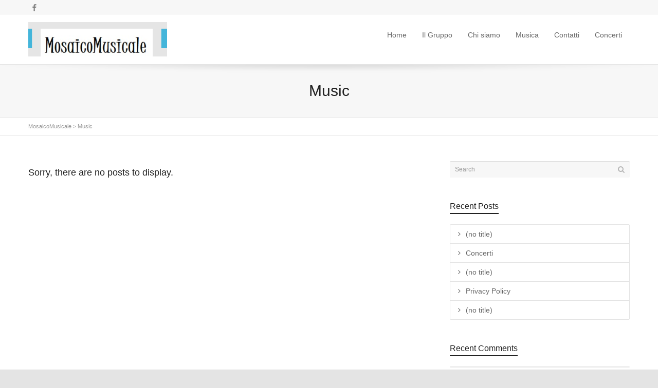

--- FILE ---
content_type: text/html; charset=UTF-8
request_url: https://mosaicomusicale.it/category/music/
body_size: 11801
content:
<!DOCTYPE html>

<!--// OPEN HTML //-->
<html lang="en-US">

	<!--// OPEN HEAD //-->
	<head>
				
		
		<!--// SITE META //-->
		<meta charset="UTF-8" />	
		<meta name="viewport" content="width=device-width, user-scalable=no, initial-scale=1, maximum-scale=1">		
		
		<!--// PINGBACK & FAVICON //-->
		<link rel="pingback" href="https://mosaicomusicale.it/xmlrpc.php" />
		<link rel="shortcut icon" href="" />				
						
				
			<!--// LEGACY HTML5 SUPPORT //-->
			<!--[if lt IE 9]>
		<script src="http://html5shim.googlecode.com/svn/trunk/html5.js"></script>
		<script src="https://mosaicomusicale.it/wp-content/themes/flexform/js/excanvas.compiled.js"></script>
		<![endif]-->
		
		<!--// WORDPRESS HEAD HOOK //-->
		<title>Music &#8211; MosaicoMusicale</title>
    <script>
        writeCookie();
        function writeCookie()
        {
            the_cookie = document.cookie;
            if( the_cookie ){
                if( window.devicePixelRatio >= 2 ){
                    the_cookie = "pixel_ratio="+window.devicePixelRatio+";"+the_cookie;
                    document.cookie = the_cookie;
                    //location = '';
                }
            }
        }
    </script>
<meta name='robots' content='max-image-preview:large' />
	<style>img:is([sizes="auto" i], [sizes^="auto," i]) { contain-intrinsic-size: 3000px 1500px }</style>
	<link rel='dns-prefetch' href='//netdna.bootstrapcdn.com' />
<link rel="alternate" type="application/rss+xml" title="MosaicoMusicale &raquo; Feed" href="https://mosaicomusicale.it/feed/" />
<link rel="alternate" type="application/rss+xml" title="MosaicoMusicale &raquo; Comments Feed" href="https://mosaicomusicale.it/comments/feed/" />
<link rel="alternate" type="application/rss+xml" title="MosaicoMusicale &raquo; Music Category Feed" href="https://mosaicomusicale.it/category/music/feed/" />
<script type="text/javascript">
/* <![CDATA[ */
window._wpemojiSettings = {"baseUrl":"https:\/\/s.w.org\/images\/core\/emoji\/16.0.1\/72x72\/","ext":".png","svgUrl":"https:\/\/s.w.org\/images\/core\/emoji\/16.0.1\/svg\/","svgExt":".svg","source":{"concatemoji":"https:\/\/mosaicomusicale.it\/wp-includes\/js\/wp-emoji-release.min.js?ver=6.8.3"}};
/*! This file is auto-generated */
!function(s,n){var o,i,e;function c(e){try{var t={supportTests:e,timestamp:(new Date).valueOf()};sessionStorage.setItem(o,JSON.stringify(t))}catch(e){}}function p(e,t,n){e.clearRect(0,0,e.canvas.width,e.canvas.height),e.fillText(t,0,0);var t=new Uint32Array(e.getImageData(0,0,e.canvas.width,e.canvas.height).data),a=(e.clearRect(0,0,e.canvas.width,e.canvas.height),e.fillText(n,0,0),new Uint32Array(e.getImageData(0,0,e.canvas.width,e.canvas.height).data));return t.every(function(e,t){return e===a[t]})}function u(e,t){e.clearRect(0,0,e.canvas.width,e.canvas.height),e.fillText(t,0,0);for(var n=e.getImageData(16,16,1,1),a=0;a<n.data.length;a++)if(0!==n.data[a])return!1;return!0}function f(e,t,n,a){switch(t){case"flag":return n(e,"\ud83c\udff3\ufe0f\u200d\u26a7\ufe0f","\ud83c\udff3\ufe0f\u200b\u26a7\ufe0f")?!1:!n(e,"\ud83c\udde8\ud83c\uddf6","\ud83c\udde8\u200b\ud83c\uddf6")&&!n(e,"\ud83c\udff4\udb40\udc67\udb40\udc62\udb40\udc65\udb40\udc6e\udb40\udc67\udb40\udc7f","\ud83c\udff4\u200b\udb40\udc67\u200b\udb40\udc62\u200b\udb40\udc65\u200b\udb40\udc6e\u200b\udb40\udc67\u200b\udb40\udc7f");case"emoji":return!a(e,"\ud83e\udedf")}return!1}function g(e,t,n,a){var r="undefined"!=typeof WorkerGlobalScope&&self instanceof WorkerGlobalScope?new OffscreenCanvas(300,150):s.createElement("canvas"),o=r.getContext("2d",{willReadFrequently:!0}),i=(o.textBaseline="top",o.font="600 32px Arial",{});return e.forEach(function(e){i[e]=t(o,e,n,a)}),i}function t(e){var t=s.createElement("script");t.src=e,t.defer=!0,s.head.appendChild(t)}"undefined"!=typeof Promise&&(o="wpEmojiSettingsSupports",i=["flag","emoji"],n.supports={everything:!0,everythingExceptFlag:!0},e=new Promise(function(e){s.addEventListener("DOMContentLoaded",e,{once:!0})}),new Promise(function(t){var n=function(){try{var e=JSON.parse(sessionStorage.getItem(o));if("object"==typeof e&&"number"==typeof e.timestamp&&(new Date).valueOf()<e.timestamp+604800&&"object"==typeof e.supportTests)return e.supportTests}catch(e){}return null}();if(!n){if("undefined"!=typeof Worker&&"undefined"!=typeof OffscreenCanvas&&"undefined"!=typeof URL&&URL.createObjectURL&&"undefined"!=typeof Blob)try{var e="postMessage("+g.toString()+"("+[JSON.stringify(i),f.toString(),p.toString(),u.toString()].join(",")+"));",a=new Blob([e],{type:"text/javascript"}),r=new Worker(URL.createObjectURL(a),{name:"wpTestEmojiSupports"});return void(r.onmessage=function(e){c(n=e.data),r.terminate(),t(n)})}catch(e){}c(n=g(i,f,p,u))}t(n)}).then(function(e){for(var t in e)n.supports[t]=e[t],n.supports.everything=n.supports.everything&&n.supports[t],"flag"!==t&&(n.supports.everythingExceptFlag=n.supports.everythingExceptFlag&&n.supports[t]);n.supports.everythingExceptFlag=n.supports.everythingExceptFlag&&!n.supports.flag,n.DOMReady=!1,n.readyCallback=function(){n.DOMReady=!0}}).then(function(){return e}).then(function(){var e;n.supports.everything||(n.readyCallback(),(e=n.source||{}).concatemoji?t(e.concatemoji):e.wpemoji&&e.twemoji&&(t(e.twemoji),t(e.wpemoji)))}))}((window,document),window._wpemojiSettings);
/* ]]> */
</script>
<link rel='stylesheet' id='js_composer_front-css' href='https://mosaicomusicale.it/wp-content/themes/flexform/includes/page-builder/assets/js_composer_front.css?ver=1.0' type='text/css' media='screen' />
<style id='wp-emoji-styles-inline-css' type='text/css'>

	img.wp-smiley, img.emoji {
		display: inline !important;
		border: none !important;
		box-shadow: none !important;
		height: 1em !important;
		width: 1em !important;
		margin: 0 0.07em !important;
		vertical-align: -0.1em !important;
		background: none !important;
		padding: 0 !important;
	}
</style>
<link rel='stylesheet' id='wp-block-library-css' href='https://mosaicomusicale.it/wp-includes/css/dist/block-library/style.min.css?ver=6.8.3' type='text/css' media='all' />
<style id='classic-theme-styles-inline-css' type='text/css'>
/*! This file is auto-generated */
.wp-block-button__link{color:#fff;background-color:#32373c;border-radius:9999px;box-shadow:none;text-decoration:none;padding:calc(.667em + 2px) calc(1.333em + 2px);font-size:1.125em}.wp-block-file__button{background:#32373c;color:#fff;text-decoration:none}
</style>
<style id='global-styles-inline-css' type='text/css'>
:root{--wp--preset--aspect-ratio--square: 1;--wp--preset--aspect-ratio--4-3: 4/3;--wp--preset--aspect-ratio--3-4: 3/4;--wp--preset--aspect-ratio--3-2: 3/2;--wp--preset--aspect-ratio--2-3: 2/3;--wp--preset--aspect-ratio--16-9: 16/9;--wp--preset--aspect-ratio--9-16: 9/16;--wp--preset--color--black: #000000;--wp--preset--color--cyan-bluish-gray: #abb8c3;--wp--preset--color--white: #ffffff;--wp--preset--color--pale-pink: #f78da7;--wp--preset--color--vivid-red: #cf2e2e;--wp--preset--color--luminous-vivid-orange: #ff6900;--wp--preset--color--luminous-vivid-amber: #fcb900;--wp--preset--color--light-green-cyan: #7bdcb5;--wp--preset--color--vivid-green-cyan: #00d084;--wp--preset--color--pale-cyan-blue: #8ed1fc;--wp--preset--color--vivid-cyan-blue: #0693e3;--wp--preset--color--vivid-purple: #9b51e0;--wp--preset--gradient--vivid-cyan-blue-to-vivid-purple: linear-gradient(135deg,rgba(6,147,227,1) 0%,rgb(155,81,224) 100%);--wp--preset--gradient--light-green-cyan-to-vivid-green-cyan: linear-gradient(135deg,rgb(122,220,180) 0%,rgb(0,208,130) 100%);--wp--preset--gradient--luminous-vivid-amber-to-luminous-vivid-orange: linear-gradient(135deg,rgba(252,185,0,1) 0%,rgba(255,105,0,1) 100%);--wp--preset--gradient--luminous-vivid-orange-to-vivid-red: linear-gradient(135deg,rgba(255,105,0,1) 0%,rgb(207,46,46) 100%);--wp--preset--gradient--very-light-gray-to-cyan-bluish-gray: linear-gradient(135deg,rgb(238,238,238) 0%,rgb(169,184,195) 100%);--wp--preset--gradient--cool-to-warm-spectrum: linear-gradient(135deg,rgb(74,234,220) 0%,rgb(151,120,209) 20%,rgb(207,42,186) 40%,rgb(238,44,130) 60%,rgb(251,105,98) 80%,rgb(254,248,76) 100%);--wp--preset--gradient--blush-light-purple: linear-gradient(135deg,rgb(255,206,236) 0%,rgb(152,150,240) 100%);--wp--preset--gradient--blush-bordeaux: linear-gradient(135deg,rgb(254,205,165) 0%,rgb(254,45,45) 50%,rgb(107,0,62) 100%);--wp--preset--gradient--luminous-dusk: linear-gradient(135deg,rgb(255,203,112) 0%,rgb(199,81,192) 50%,rgb(65,88,208) 100%);--wp--preset--gradient--pale-ocean: linear-gradient(135deg,rgb(255,245,203) 0%,rgb(182,227,212) 50%,rgb(51,167,181) 100%);--wp--preset--gradient--electric-grass: linear-gradient(135deg,rgb(202,248,128) 0%,rgb(113,206,126) 100%);--wp--preset--gradient--midnight: linear-gradient(135deg,rgb(2,3,129) 0%,rgb(40,116,252) 100%);--wp--preset--font-size--small: 13px;--wp--preset--font-size--medium: 20px;--wp--preset--font-size--large: 36px;--wp--preset--font-size--x-large: 42px;--wp--preset--spacing--20: 0.44rem;--wp--preset--spacing--30: 0.67rem;--wp--preset--spacing--40: 1rem;--wp--preset--spacing--50: 1.5rem;--wp--preset--spacing--60: 2.25rem;--wp--preset--spacing--70: 3.38rem;--wp--preset--spacing--80: 5.06rem;--wp--preset--shadow--natural: 6px 6px 9px rgba(0, 0, 0, 0.2);--wp--preset--shadow--deep: 12px 12px 50px rgba(0, 0, 0, 0.4);--wp--preset--shadow--sharp: 6px 6px 0px rgba(0, 0, 0, 0.2);--wp--preset--shadow--outlined: 6px 6px 0px -3px rgba(255, 255, 255, 1), 6px 6px rgba(0, 0, 0, 1);--wp--preset--shadow--crisp: 6px 6px 0px rgba(0, 0, 0, 1);}:where(.is-layout-flex){gap: 0.5em;}:where(.is-layout-grid){gap: 0.5em;}body .is-layout-flex{display: flex;}.is-layout-flex{flex-wrap: wrap;align-items: center;}.is-layout-flex > :is(*, div){margin: 0;}body .is-layout-grid{display: grid;}.is-layout-grid > :is(*, div){margin: 0;}:where(.wp-block-columns.is-layout-flex){gap: 2em;}:where(.wp-block-columns.is-layout-grid){gap: 2em;}:where(.wp-block-post-template.is-layout-flex){gap: 1.25em;}:where(.wp-block-post-template.is-layout-grid){gap: 1.25em;}.has-black-color{color: var(--wp--preset--color--black) !important;}.has-cyan-bluish-gray-color{color: var(--wp--preset--color--cyan-bluish-gray) !important;}.has-white-color{color: var(--wp--preset--color--white) !important;}.has-pale-pink-color{color: var(--wp--preset--color--pale-pink) !important;}.has-vivid-red-color{color: var(--wp--preset--color--vivid-red) !important;}.has-luminous-vivid-orange-color{color: var(--wp--preset--color--luminous-vivid-orange) !important;}.has-luminous-vivid-amber-color{color: var(--wp--preset--color--luminous-vivid-amber) !important;}.has-light-green-cyan-color{color: var(--wp--preset--color--light-green-cyan) !important;}.has-vivid-green-cyan-color{color: var(--wp--preset--color--vivid-green-cyan) !important;}.has-pale-cyan-blue-color{color: var(--wp--preset--color--pale-cyan-blue) !important;}.has-vivid-cyan-blue-color{color: var(--wp--preset--color--vivid-cyan-blue) !important;}.has-vivid-purple-color{color: var(--wp--preset--color--vivid-purple) !important;}.has-black-background-color{background-color: var(--wp--preset--color--black) !important;}.has-cyan-bluish-gray-background-color{background-color: var(--wp--preset--color--cyan-bluish-gray) !important;}.has-white-background-color{background-color: var(--wp--preset--color--white) !important;}.has-pale-pink-background-color{background-color: var(--wp--preset--color--pale-pink) !important;}.has-vivid-red-background-color{background-color: var(--wp--preset--color--vivid-red) !important;}.has-luminous-vivid-orange-background-color{background-color: var(--wp--preset--color--luminous-vivid-orange) !important;}.has-luminous-vivid-amber-background-color{background-color: var(--wp--preset--color--luminous-vivid-amber) !important;}.has-light-green-cyan-background-color{background-color: var(--wp--preset--color--light-green-cyan) !important;}.has-vivid-green-cyan-background-color{background-color: var(--wp--preset--color--vivid-green-cyan) !important;}.has-pale-cyan-blue-background-color{background-color: var(--wp--preset--color--pale-cyan-blue) !important;}.has-vivid-cyan-blue-background-color{background-color: var(--wp--preset--color--vivid-cyan-blue) !important;}.has-vivid-purple-background-color{background-color: var(--wp--preset--color--vivid-purple) !important;}.has-black-border-color{border-color: var(--wp--preset--color--black) !important;}.has-cyan-bluish-gray-border-color{border-color: var(--wp--preset--color--cyan-bluish-gray) !important;}.has-white-border-color{border-color: var(--wp--preset--color--white) !important;}.has-pale-pink-border-color{border-color: var(--wp--preset--color--pale-pink) !important;}.has-vivid-red-border-color{border-color: var(--wp--preset--color--vivid-red) !important;}.has-luminous-vivid-orange-border-color{border-color: var(--wp--preset--color--luminous-vivid-orange) !important;}.has-luminous-vivid-amber-border-color{border-color: var(--wp--preset--color--luminous-vivid-amber) !important;}.has-light-green-cyan-border-color{border-color: var(--wp--preset--color--light-green-cyan) !important;}.has-vivid-green-cyan-border-color{border-color: var(--wp--preset--color--vivid-green-cyan) !important;}.has-pale-cyan-blue-border-color{border-color: var(--wp--preset--color--pale-cyan-blue) !important;}.has-vivid-cyan-blue-border-color{border-color: var(--wp--preset--color--vivid-cyan-blue) !important;}.has-vivid-purple-border-color{border-color: var(--wp--preset--color--vivid-purple) !important;}.has-vivid-cyan-blue-to-vivid-purple-gradient-background{background: var(--wp--preset--gradient--vivid-cyan-blue-to-vivid-purple) !important;}.has-light-green-cyan-to-vivid-green-cyan-gradient-background{background: var(--wp--preset--gradient--light-green-cyan-to-vivid-green-cyan) !important;}.has-luminous-vivid-amber-to-luminous-vivid-orange-gradient-background{background: var(--wp--preset--gradient--luminous-vivid-amber-to-luminous-vivid-orange) !important;}.has-luminous-vivid-orange-to-vivid-red-gradient-background{background: var(--wp--preset--gradient--luminous-vivid-orange-to-vivid-red) !important;}.has-very-light-gray-to-cyan-bluish-gray-gradient-background{background: var(--wp--preset--gradient--very-light-gray-to-cyan-bluish-gray) !important;}.has-cool-to-warm-spectrum-gradient-background{background: var(--wp--preset--gradient--cool-to-warm-spectrum) !important;}.has-blush-light-purple-gradient-background{background: var(--wp--preset--gradient--blush-light-purple) !important;}.has-blush-bordeaux-gradient-background{background: var(--wp--preset--gradient--blush-bordeaux) !important;}.has-luminous-dusk-gradient-background{background: var(--wp--preset--gradient--luminous-dusk) !important;}.has-pale-ocean-gradient-background{background: var(--wp--preset--gradient--pale-ocean) !important;}.has-electric-grass-gradient-background{background: var(--wp--preset--gradient--electric-grass) !important;}.has-midnight-gradient-background{background: var(--wp--preset--gradient--midnight) !important;}.has-small-font-size{font-size: var(--wp--preset--font-size--small) !important;}.has-medium-font-size{font-size: var(--wp--preset--font-size--medium) !important;}.has-large-font-size{font-size: var(--wp--preset--font-size--large) !important;}.has-x-large-font-size{font-size: var(--wp--preset--font-size--x-large) !important;}
:where(.wp-block-post-template.is-layout-flex){gap: 1.25em;}:where(.wp-block-post-template.is-layout-grid){gap: 1.25em;}
:where(.wp-block-columns.is-layout-flex){gap: 2em;}:where(.wp-block-columns.is-layout-grid){gap: 2em;}
:root :where(.wp-block-pullquote){font-size: 1.5em;line-height: 1.6;}
</style>
<link rel='stylesheet' id='contact-form-7-css' href='https://mosaicomusicale.it/wp-content/plugins/contact-form-7/includes/css/styles.css?ver=6.1.1' type='text/css' media='all' />
<link rel='stylesheet' id='bootstrap-css' href='https://mosaicomusicale.it/wp-content/themes/flexform/css/bootstrap.min.css' type='text/css' media='screen' />
<link rel='stylesheet' id='bootstrap-responsive-css' href='https://mosaicomusicale.it/wp-content/themes/flexform/css/bootstrap-responsive.min.css' type='text/css' media='screen' />
<link rel='stylesheet' id='fontawesome-css-css' href='//netdna.bootstrapcdn.com/font-awesome/3.2.0/css/font-awesome.min.css' type='text/css' media='screen' />
<link rel='stylesheet' id='main-css-css' href='https://mosaicomusicale.it/wp-content/themes/flexform/style.css' type='text/css' media='screen' />
<link rel='stylesheet' id='responsive-css-css' href='https://mosaicomusicale.it/wp-content/themes/flexform/css/responsive.css' type='text/css' media='screen' />
<script type="text/javascript" src="https://mosaicomusicale.it/wp-includes/js/jquery/jquery.min.js?ver=3.7.1" id="jquery-core-js"></script>
<script type="text/javascript" src="https://mosaicomusicale.it/wp-includes/js/jquery/jquery-migrate.min.js?ver=3.4.1" id="jquery-migrate-js"></script>
<script type="text/javascript" src="https://mosaicomusicale.it/wp-content/plugins/revslider/public/assets/js/rbtools.min.js?ver=6.6.8" async id="tp-tools-js"></script>
<script type="text/javascript" src="https://mosaicomusicale.it/wp-content/plugins/revslider/public/assets/js/rs6.min.js?ver=6.6.8" async id="revmin-js"></script>
<link rel="https://api.w.org/" href="https://mosaicomusicale.it/wp-json/" /><link rel="alternate" title="JSON" type="application/json" href="https://mosaicomusicale.it/wp-json/wp/v2/categories/4" /><meta name="generator" content="WordPress 6.8.3" />
<style type="text/css">
/*========== Web Font Styles ==========*/
body, h6, #sidebar .widget-heading h3, #header-search input, .header-items h3.phone-number, .related-wrap h4, #comments-list > h3, .item-heading h1, .sf-button, button, input[type="submit"], input[type="reset"], input[type="button"], .wpb_accordion_section h3, #header-login input, #mobile-navigation > div, .search-form input {font-family: "Helvetica", Arial, Helvetica, Tahoma, sans-serif;}
h1, h2, h3, h4, h5, .custom-caption p, span.dropcap1, span.dropcap2, span.dropcap3, span.dropcap4, .wpb_call_text, .impact-text, .testimonial-text, .header-advert {font-family: "Helvetica", Arial, Helvetica, Tahoma, sans-serif;}
nav .menu li {font-family: "Helvetica", Arial, Helvetica, Tahoma, sans-serif;}
body, p, .masonry-items .blog-item .quote-excerpt, #commentform label, .contact-form label {font-size: 14px;line-height: 22px;}
h1, .wpb_impact_text .wpb_call_text, .impact-text {font-size: 30px;line-height: 42px;}
h2 {font-size: 24px;line-height: 32px;}
h3 {font-size: 18px;line-height: 24px;}
h4, .body-content.quote, #respond-wrap h3 {font-size: 16px;line-height: 20px;}
h5 {font-size: 14px;line-height: 18px;}
h6 {font-size: 12px;line-height: 16px;}
nav .menu li {font-size: 14px;}

/*========== Accent Styles ==========*/
::selection, ::-moz-selection {background-color: #fb3c2d; color: #fff;}
.recent-post figure, span.highlighted, span.dropcap4, .loved-item:hover .loved-count, .flickr-widget li, .portfolio-grid li, .wpcf7 input.wpcf7-submit[type="submit"] {background-color: #fb3c2d!important;}
.sf-button.accent {background-color: #fb3c2d!important;}
a:hover, #sidebar a:hover, .pagination-wrap a:hover, .carousel-nav a:hover, .portfolio-pagination div:hover > i, #footer a:hover, #copyright a, .beam-me-up a:hover span, .portfolio-item .portfolio-item-permalink, .read-more-link, .blog-item .read-more, .blog-item-details a, .author-link, .comment-meta .edit-link a, .comment-meta .comment-reply a, #reply-title small a, ul.member-contact, ul.member-contact li a, #respond .form-submit input:hover, span.dropcap2, .wpb_divider.go_to_top a, love-it-wrapper:hover .love-it, .love-it-wrapper:hover span, .love-it-wrapper .loved, .comments-likes a:hover i, .comments-likes .love-it-wrapper:hover a i, .comments-likes a:hover span, .love-it-wrapper:hover a i, .item-link:hover, #header-translation p a, #swift-slider .flex-caption-large h1 a:hover, .wooslider .slide-title a:hover, .caption-details-inner .details span > a, .caption-details-inner .chart span, .caption-details-inner .chart i, #swift-slider .flex-caption-large .chart i, #breadcrumbs a:hover, .ui-widget-content a:hover {color: #fb3c2d;}
.carousel-wrap > a:hover {color: #fb3c2d!important;}
.comments-likes a:hover span, .comments-likes a:hover i {color: #fb3c2d!important;}
.read-more i:before, .read-more em:before {color: #fb3c2d;}
.bypostauthor .comment-wrap .comment-avatar,.search-form input:focus,.wpcf7 input[type="text"]:focus,.wpcf7 textarea:focus {border-color: #fb3c2d!important;}
nav .menu ul li:first-child:after,.navigation a:hover > .nav-text {border-bottom-color: #fb3c2d;}
nav .menu ul ul li:first-child:after {border-right-color: #fb3c2d;}
.wpb_impact_text .wpb_button span {color: #fff;}
article.type-post #respond .form-submit input#submit {background-color: #222222;}

/*========== Main Styles ==========*/
body {color: #222222;}
.pagination-wrap a, .search-pagination a {color: #222222;}
body {background: #e4e4e4 url(http://mosaicomusicale.it/wp-content/themes/flexform/images/preset-backgrounds/grid_noise.png) repeat center top fixed;}
body {background-size: auto;}
#main-container, .tm-toggle-button-wrap a {background-color: #FFFFFF;}
a, .ui-widget-content a {color: #666666;}
.pagination-wrap li span.current, .pagination-wrap li a:hover {color: #ffffff;background: #fb3c2d;border-color: #fb3c2d;}
.pagination-wrap li a, .pagination-wrap li span.expand {color: #222222;border-color: #e4e4e4;}
.pagination-wrap li a, .pagination-wrap li span {background-color: #FFFFFF;}
input[type="text"], input[type="password"], input[type="email"], textarea, select, input[type="tel"] {border-color: #e4e4e4;background: #f7f7f7;}
textarea:focus, input:focus {border-color: #999!important;}

/*========== Header Styles ==========*/
#top-bar {background: #f7f7f7;border-bottom-color: #e4e4e4;}
#top-bar-social {color: #999999;}
#top-bar .menu li {border-left-color: #e4e4e4; border-right-color: #e4e4e4;}
#top-bar .menu > li > a, #top-bar .menu > li.parent:after {color: #999999;}
#top-bar .menu > li > a:hover {color: #222222;}
#top-bar .show-menu {background-color: #e4e4e4;color: #222222;}
#header-languages .current-language span {color: #222222;}
#header-section, #mini-header {border-bottom-color: #e4e4e4;}
#header-section, #mini-header {background-color: #ffffff;background: -webkit-gradient(linear, 0% 0%, 0% 100%, from(#ffffff), to(#ffffff));background: -webkit-linear-gradient(top, #ffffff, #ffffff);background: -moz-linear-gradient(top, #ffffff, #ffffff);background: -ms-linear-gradient(top, #ffffff, #ffffff);background: -o-linear-gradient(top, #ffffff, #ffffff);}
#logo img {padding-top: 0px;padding-bottom: 0px;}
#nav-section {margin-top: 0px;}
.page-content {border-bottom-color: #e4e4e4;}

/*========== Navigation Styles ==========*/
#nav-pointer {background-color: #fb3c2d;}
.show-menu {background-color: #222222;color: #ffffff;}
nav .menu > li:before {background: #fb3c2d;}
nav .menu .sub-menu .parent > a:after {border-left-color: #fb3c2d;}
nav .menu ul {background-color: #FFFFFF;border-color: #e4e4e4;}
nav .menu ul li {border-bottom-color: #e4e4e4;border-bottom-style: solid;}
nav .menu > li a, #menubar-controls a {color: #666666;}
nav .menu > li:hover > a {color: #fb3c2d;}
nav .menu ul li a {color: #666666;}
nav .menu ul li:hover > a {color: #fb3c2d;}
nav .menu li.parent > a:after, nav .menu li.parent > a:after:hover {color: #aaa;}
nav .menu li.current-menu-ancestor > a, nav .menu li.current-menu-item > a {color: #222222;}
nav .menu ul li.current-menu-ancestor > a, nav .menu ul li.current-menu-item > a {color: #222222;}
#nav-search, #mini-search {background: #f7f7f7;}
#nav-search a, #mini-search a {color: #999999;}

/*========== Page Heading Styles ==========*/
.page-heading {background-color: #f7f7f7;border-bottom-color: #e4e4e4;}
.page-heading h1, .page-heading h3 {color: #222222;}
#breadcrumbs {color: #999999;}
#breadcrumbs a, #breadcrumb i {color: #999999;}

/*========== Body Styles ==========*/
body, input[type="text"], input[type="password"], input[type="email"], textarea, select {color: #222222;}
h1, h1 a {color: #222222;}
h2, h2 a {color: #222222;}
h3, h3 a {color: #222222;}
h4, h4 a, .carousel-wrap > a {color: #222222;}
h5, h5 a {color: #222222;}
h6, h6 a {color: #222222;}
.wpb_impact_text .wpb_call_text, .impact-text {color: #222222;}
.read-more i, .read-more em {color: transparent;}

/*========== Content Styles ==========*/
.pb-border-bottom, .pb-border-top {border-color: #e4e4e4;}
h3.wpb_heading {border-color: #222222;}
.flexslider ul.slides {background: #222222;}
#swift-slider .flex-caption .flex-caption-headline {background: #FFFFFF;}
#swift-slider .flex-caption .flex-caption-details .caption-details-inner {background: #FFFFFF; border-bottom: #e4e4e4}
#swift-slider .flex-caption-large, #swift-slider .flex-caption-large h1 a {color: #ffffff;}
#swift-slider .flex-caption h4 i {line-height: 20px;}
#swift-slider .flex-caption-large .comment-chart i {color: #ffffff;}
#swift-slider .flex-caption-large .loveit-chart span {color: #fb3c2d;}
#swift-slider .flex-caption-large a {color: #fb3c2d;}
#swift-slider .flex-caption .comment-chart i, #swift-slider .flex-caption .comment-chart span {color: #222222;}
figure .overlay {background-color: #fb3c2d;color: #fff;}
.overlay .thumb-info h4 {color: #fff;}
figure:hover .overlay {box-shadow: inset 0 0 0 500px #fb3c2d;}

/*========== Sidebar Styles ==========*/
.sidebar .widget-heading h4 {color: #222222; border-bottom-color: #222222;}
.widget ul li {border-color: #e4e4e4;}
.widget_search form input {background: #f7f7f7;}
.widget .wp-tag-cloud li a {border-color: #e4e4e4;}
.widget .tagcloud a:hover, .widget ul.wp-tag-cloud li:hover > a {background: #fb3c2d; color: #ffffff;}
.loved-item .loved-count {color: #ffffff;background: #222222;}
.subscribers-list li > a.social-circle {color: #ffffff;background: #222222;}
.subscribers-list li:hover > a.social-circle {color: #fbfbfb;background: #fb3c2d;}
.sidebar .widget_categories ul > li a, .sidebar .widget_archive ul > li a, .sidebar .widget_nav_menu ul > li a, .sidebar .widget_meta ul > li a, .sidebar .widget_recent_entries ul > li, .widget_product_categories ul > li a {color: #666666;}
.sidebar .widget_categories ul > li a:hover, .sidebar .widget_archive ul > li a:hover, .sidebar .widget_nav_menu ul > li a:hover, .widget_nav_menu ul > li.current-menu-item > a, .sidebar .widget_meta ul > li a:hover, .sidebar .widget_recent_entries ul > li a:hover, .widget_product_categories ul > li a:hover {color: #fb3c2d;}
#calendar_wrap caption {border-bottom-color: #222222;}
.sidebar .widget_calendar tbody tr > td a {color: #ffffff;background-color: #222222;}
.sidebar .widget_calendar tbody tr > td a:hover {background-color: #fb3c2d;}
.sidebar .widget_calendar tfoot a {color: #222222;}
.sidebar .widget_calendar tfoot a:hover {color: #fb3c2d;}
.widget_calendar #calendar_wrap, .widget_calendar th, .widget_calendar tbody tr > td, .widget_calendar tbody tr > td.pad {border-color: #e4e4e4;}
.widget_sf_infocus_widget .infocus-item h5 a {color: #222222;}
.widget_sf_infocus_widget .infocus-item h5 a:hover {color: #fb3c2d;}

/*========== Portfolio Styles ==========*/
.filter-wrap .select:after {background: #FFFFFF;}
.filter-wrap ul li a {color: #ffffff;}
.filter-wrap ul li a:hover {color: #fb3c2d;}
.filter-wrap ul li.selected a {color: #ffffff;background: #fb3c2d;}
.filter-slide-wrap {background-color: #222;}
.portfolio-item {border-bottom-color: #e4e4e4;}
.masonry-items .portfolio-item-details {border-color: #e4e4e4;background: #f7f7f7;}
.wpb_portfolio_carousel_widget .portfolio-item {background: #FFFFFF;}
.wpb_portfolio_carousel_widget .portfolio-item h4.portfolio-item-title a > i {line-height: 20px;}
.masonry-items .blog-item .blog-details-wrap:before {background-color: #f7f7f7;}
.masonry-items .portfolio-item figure {border-color: #e4e4e4;}
.portfolio-details-wrap span span {color: #666;}
.share-links > a:hover {color: #fb3c2d;}

/*========== Blog Styles ==========*/
.blog-aux-options li a, .blog-aux-options li form input {background: #f7f7f7;}
.blog-aux-options li.selected a {background: #fb3c2d;color: #ffffff;}
.blog-filter-wrap .aux-list li:hover {border-bottom-color: transparent;}
.blog-filter-wrap .aux-list li:hover a {color: #ffffff;background: #fb3c2d;}
.blog-item {border-color: #e4e4e4;}
.standard-post-details .standard-post-author {border-color: #e4e4e4;}
.masonry-items .blog-item {background: #f7f7f7;}
.mini-items .blog-item-details, .author-info-wrap, .related-wrap, .tags-link-wrap, .comment .comment-wrap, .share-links, .single-portfolio .share-links, .single .pagination-wrap {border-color: #e4e4e4;}
.related-wrap h4, #comments-list h4, #respond-wrap h3 {border-bottom-color: #222222;}
.related-item figure {background-color: #222222;}
.required {color: #ee3c59;}
article.type-post #respond .form-submit input#submit {color: #fff;}
#respond {background: #f7f7f7; border-color: #e4e4e4}
#respond input[type="text"], #respond input[type="email"], #respond textarea {background: #FFFFFF}
.comments-likes a i, .comments-likes a span, .comments-likes .love-it-wrapper a i {color: #222222;}
#respond .form-submit input:hover {color: #fff!important;}
.recent-post {background: #FFFFFF;}
.recent-post .post-item-details {border-top-color: #e4e4e4;color: #e4e4e4;}
.post-item-details span, .post-item-details a, .post-item-details .comments-likes a i, .post-item-details .comments-likes a span {color: #999;}

/*========== Shortcode Styles ==========*/
.sf-button.accent {color: #fff;}
a.sf-button:hover, #footer a.sf-button:hover {background-image: none;color: #fff!important;}
a.sf-button.green:hover, a.sf-button.lightgrey:hover, a.sf-button.limegreen:hover {color: #111!important;}
a.sf-button.white:hover {color: #fb3c2d!important;}
.wpcf7 input.wpcf7-submit[type="submit"] {color: #fff;}
.sf-icon {color: #fb3c2d;}
.sf-icon-cont {background-color: #222222;}
span.dropcap3 {background: #000;color: #fff;}
span.dropcap4 {color: #fff;}
.wpb_divider, .wpb_divider.go_to_top_icon1, .wpb_divider.go_to_top_icon2, .testimonials > li, .jobs > li, .wpb_impact_text, .tm-toggle-button-wrap, .tm-toggle-button-wrap a, .portfolio-details-wrap, .wpb_divider.go_to_top a {border-color: #e4e4e4;}
.wpb_divider.go_to_top_icon1 a, .wpb_divider.go_to_top_icon2 a {background: #FFFFFF;}
.wpb_accordion .wpb_accordion_section, .wpb_tabs .ui-tabs .ui-tabs-panel, .wpb_content_element .ui-tabs .ui-tabs-nav, .ui-tabs .ui-tabs-nav li {border-color: #e4e4e4;}
.widget_categories ul, .widget_archive ul, .widget_nav_menu ul, .widget_recent_comments ul, .widget_meta ul, .widget_recent_entries ul, .widget_product_categories ul {border-color: #e4e4e4;}
.wpb_accordion_section, .wpb_tabs .ui-tabs .ui-tabs-panel, .wpb_accordion .wpb_accordion_section, .wpb_accordion_section .ui-accordion-content, .wpb_accordion .wpb_accordion_section > h3.ui-state-active a, .ui-tabs .ui-tabs-nav li.ui-tabs-active a {background: #FFFFFF!important;}
.wpb_accordion h3.ui-accordion-header.ui-state-active:hover a, .wpb_content_element .ui-widget-header li.ui-tabs-active:hover a {background: #ffffff;color: #fb3c2d;}
.ui-tabs .ui-tabs-nav li.ui-tabs-active a, .wpb_accordion .wpb_accordion_section > h3.ui-state-active a {color: #fb3c2d;}
.wpb_tour .ui-tabs .ui-tabs-nav li.ui-state-active {border-color: #e4e4e4!important; border-right-color: transparent!important; color: #FFFFFF;}
.wpb_tour.span3 .ui-tabs .ui-tabs-nav li {border-color: #e4e4e4!important;}
.ui-accordion h3.ui-accordion-header .ui-icon {color: #222222;}
.ui-accordion h3.ui-accordion-header.ui-state-active .ui-icon, .ui-accordion h3.ui-accordion-header.ui-state-active:hover .ui-icon {color: #fb3c2d;}
.wpb_accordion h3.ui-accordion-header:hover a, .wpb_content_element .ui-widget-header li:hover a {background: #fb3c2d;color: #ffffff;}
.wpb_accordion h3.ui-accordion-header:hover .ui-icon {color: #ffffff;}
blockquote.pullquote {border-color: #e4e4e4;}
.borderframe img {border-color: #eeeeee;}
.labelled-pricing-table .column-highlight {background-color: #fff;}
.labelled-pricing-table .pricing-table-label-row, .labelled-pricing-table .pricing-table-row {background: #f5f5f5;}
.labelled-pricing-table .alt-row {background: #fbfbfb;}
.labelled-pricing-table .pricing-table-price {background: #cccccc;}
.labelled-pricing-table .pricing-table-package {background: #bbbbbb;}
.labelled-pricing-table .lpt-button-wrap {background: #e4e4e4;}
.labelled-pricing-table .lpt-button-wrap a.accent {background: #222!important;}
.labelled-pricing-table .column-highlight .lpt-button-wrap {background: transparent!important;}
.labelled-pricing-table .column-highlight .lpt-button-wrap a.accent {background: #fb3c2d!important;}
.column-highlight .pricing-table-price {color: #fff;background: #fb3c2d;border-bottom-color: #fb3c2d;}
.column-highlight .pricing-table-package {background: #fd9d96;}
.column-highlight .pricing-table-details {background: #fed8d5;}
.wpb_box_text.coloured .box-content-wrap {background: #fb3c2d;color: #fff;}
.wpb_box_text.whitestroke .box-content-wrap {background-color: #fff;border-color: #e4e4e4;}
.client-item figure {border-color: #e4e4e4;}
.client-item figure:hover {border-color: #333;}
ul.member-contact li a:hover {color: #333;}
.testimonials.carousel-items li {border-color: #e4e4e4;}
.testimonials.carousel-items li:after {border-left-color: #e4e4e4;border-top-color: #e4e4e4;}
.team-member .team-member-bio {border-bottom-color: #e4e4e4;}
.horizontal-break {background-color: #e4e4e4;}
.progress .bar {background-color: #fb3c2d;}
.progress.standard .bar {background: #fb3c2d;}

/*========== Footer Styles ==========*/
#footer {background-color: #222222;background: -webkit-gradient(linear, 0% 0%, 0% 100%, from(#222222), to(#222222));background: -webkit-linear-gradient(top, #222222, #222222);background: -moz-linear-gradient(top, #222222, #222222);background: -ms-linear-gradient(top, #222222, #222222);background: -o-linear-gradient(top, #222222, #222222);border-top-color: #333333;}
#footer, #footer h5, #footer p {color: #999999;}
#footer h5 {border-bottom-color: #999999;}
#footer a:not(.sf-button) {color: #fb3c2d;}
#footer .widget ul li, #footer .widget_categories ul, #footer .widget_archive ul, #footer .widget_nav_menu ul, #footer .widget_recent_comments ul, #footer .widget_meta ul, #footer .widget_recent_entries ul, #footer .widget_product_categories ul {border-color: #333333;}
#copyright {background-color: #000000;border-top-color: #333333;}
#copyright p {color: #666666;}
#copyright a {color: #999999;}
#copyright a:hover {color: #fb3c2d;}
#footer .widget_calendar #calendar_wrap, #footer .widget_calendar th, #footer .widget_calendar tbody tr > td, #footer .widget_calendar tbody tr > td.pad {border-color: #333333;}

/*========== WooCommerce Styles ==========*/
.woocommerce-account p.myaccount_address, .woocommerce-account .page-content h2 {border-bottom-color: #e4e4e4;}
.woocommerce .products ul, .woocommerce ul.products, .woocommerce-page .products ul, .woocommerce-page ul.products {border-top-color: #e4e4e4;}

/*========== Asset Background Styles ==========*/
.alt-bg {border-color: #e4e4e4;}
.alt-bg.alt-one {background-color: #FFFFFF;}
.alt-bg.alt-one, .alt-bg.alt-one h1, .alt-bg.alt-one h2, .alt-bg.alt-one h3, .alt-bg.alt-one h3, .alt-bg.alt-one h4, .alt-bg.alt-one h5, .alt-bg.alt-one h6, .alt-one .carousel-wrap > a {color: #222222;}
.alt-one.full-width-text:after {border-top-color:#FFFFFF;}
.alt-one h3.wpb_heading {border-bottom-color:#222222;}
.alt-bg.alt-two {background-color: #FFFFFF;}
.alt-bg.alt-two, .alt-bg.alt-two h1, .alt-bg.alt-two h2, .alt-bg.alt-two h3, .alt-bg.alt-two h3, .alt-bg.alt-two h4, .alt-bg.alt-two h5, .alt-bg.alt-two h6, .alt-two .carousel-wrap > a {color: #222222;}
.alt-two.full-width-text:after {border-top-color:#FFFFFF;}
.alt-two h3.wpb_heading {border-bottom-color:#222222;}
.alt-bg.alt-three {background-color: #FFFFFF;}
.alt-bg.alt-three, .alt-bg.alt-three h1, .alt-bg.alt-three h2, .alt-bg.alt-three h3, .alt-bg.alt-three h3, .alt-bg.alt-three h4, .alt-bg.alt-three h5, .alt-bg.alt-three h6, .alt-three .carousel-wrap > a {color: #222222;}
.alt-three.full-width-text:after {border-top-color:#FFFFFF;}
.alt-three h3.wpb_heading {border-bottom-color:#222222;}
.alt-bg.alt-four {background-color: #FFFFFF;}
.alt-bg.alt-four, .alt-bg.alt-four h1, .alt-bg.alt-four h2, .alt-bg.alt-four h3, .alt-bg.alt-four h3, .alt-bg.alt-four h4, .alt-bg.alt-four h5, .alt-bg.alt-four h6, .alt-four .carousel-wrap > a {color: #222222;}
.alt-four.full-width-text:after {border-top-color:#FFFFFF;}
.alt-four h3.wpb_heading {border-bottom-color:#222222;}
.alt-bg.alt-five {background-color: #FFFFFF;}
.alt-bg.alt-five, .alt-bg.alt-five h1, .alt-bg.alt-five h2, .alt-bg.alt-five h3, .alt-bg.alt-five h3, .alt-bg.alt-five h4, .alt-bg.alt-five h5, .alt-bg.alt-five h6, .alt-five .carousel-wrap > a {color: #222222;}
.alt-five.full-width-text:after {border-top-color:#FFFFFF;}
.alt-five h3.wpb_heading {border-bottom-color:#222222;}
.alt-bg.alt-six {background-color: #FFFFFF;}
.alt-bg.alt-six, .alt-bg.alt-six h1, .alt-bg.alt-six h2, .alt-bg.alt-six h3, .alt-bg.alt-six h3, .alt-bg.alt-six h4, .alt-bg.alt-six h5, .alt-bg.alt-six h6, .alt-six .carousel-wrap > a {color: #222222;}
.alt-six.full-width-text:after {border-top-color:#FFFFFF;}
.alt-six h3.wpb_heading {border-bottom-color:#222222;}
.alt-bg.alt-seven {background-color: #FFFFFF;}
.alt-bg.alt-seven, .alt-bg.alt-seven h1, .alt-bg.alt-seven h2, .alt-bg.alt-seven h3, .alt-bg.alt-seven h3, .alt-bg.alt-seven h4, .alt-bg.alt-seven h5, .alt-bg.alt-seven h6, .alt-seven .carousel-wrap > a {color: #222222;}
.alt-seven.full-width-text:after {border-top-color:#FFFFFF;}
.alt-seven h3.wpb_heading {border-bottom-color:#222222;}
.alt-bg.alt-eight {background-color: #FFFFFF;}
.alt-bg.alt-eight, .alt-bg.alt-eight h1, .alt-bg.alt-eight h2, .alt-bg.alt-eight h3, .alt-bg.alt-eight h3, .alt-bg.alt-eight h4, .alt-bg.alt-eight h5, .alt-bg.alt-eight h6, .alt-eight .carousel-wrap > a {color: #222222;}
.alt-eight.full-width-text:after {border-top-color:#FFFFFF;}
.alt-eight h3.wpb_heading {border-bottom-color:#222222;}
.alt-bg.alt-nine {background-color: #FFFFFF;}
.alt-bg.alt-nine, .alt-bg.alt-nine h1, .alt-bg.alt-nine h2, .alt-bg.alt-nine h3, .alt-bg.alt-nine h3, .alt-bg.alt-nine h4, .alt-bg.alt-nine h5, .alt-bg.alt-nine h6, .alt-nine .carousel-wrap > a {color: #222222;}
.alt-nine.full-width-text:after {border-top-color:#FFFFFF;}
.alt-nine h3.wpb_heading {border-bottom-color:#222222;}
.alt-bg.alt-ten {background-color: #FFFFFF;}
.alt-bg.alt-ten, .alt-bg.alt-ten h1, .alt-bg.alt-ten h2, .alt-bg.alt-ten h3, .alt-bg.alt-ten h3, .alt-bg.alt-ten h4, .alt-bg.alt-ten h5, .alt-bg.alt-ten h6, .alt-ten .carousel-wrap > a {color: #222222;}
.alt-ten.full-width-text:after {border-top-color:#FFFFFF;}
.alt-ten h3.wpb_heading {border-bottom-color:#222222;}

/*========== Custom Font Styles ==========*/

/*========== Responsive Coloured Styles ==========*/
@media only screen and (max-width: 767px) {#top-bar nav .menu > li {border-top-color: #e4e4e4;}
nav .menu > li {border-top-color: #e4e4e4;}
}
</style>
<style type="text/css">.recentcomments a{display:inline !important;padding:0 !important;margin:0 !important;}</style><meta name="generator" content="Powered by Slider Revolution 6.6.8 - responsive, Mobile-Friendly Slider Plugin for WordPress with comfortable drag and drop interface." />
<link rel="icon" href="https://mosaicomusicale.it/wp-content/uploads/2016/08/cropped-Logo-32x32.png" sizes="32x32" />
<link rel="icon" href="https://mosaicomusicale.it/wp-content/uploads/2016/08/cropped-Logo-192x192.png" sizes="192x192" />
<link rel="apple-touch-icon" href="https://mosaicomusicale.it/wp-content/uploads/2016/08/cropped-Logo-180x180.png" />
<meta name="msapplication-TileImage" content="https://mosaicomusicale.it/wp-content/uploads/2016/08/cropped-Logo-270x270.png" />
<script>function setREVStartSize(e){
			//window.requestAnimationFrame(function() {
				window.RSIW = window.RSIW===undefined ? window.innerWidth : window.RSIW;
				window.RSIH = window.RSIH===undefined ? window.innerHeight : window.RSIH;
				try {
					var pw = document.getElementById(e.c).parentNode.offsetWidth,
						newh;
					pw = pw===0 || isNaN(pw) || (e.l=="fullwidth" || e.layout=="fullwidth") ? window.RSIW : pw;
					e.tabw = e.tabw===undefined ? 0 : parseInt(e.tabw);
					e.thumbw = e.thumbw===undefined ? 0 : parseInt(e.thumbw);
					e.tabh = e.tabh===undefined ? 0 : parseInt(e.tabh);
					e.thumbh = e.thumbh===undefined ? 0 : parseInt(e.thumbh);
					e.tabhide = e.tabhide===undefined ? 0 : parseInt(e.tabhide);
					e.thumbhide = e.thumbhide===undefined ? 0 : parseInt(e.thumbhide);
					e.mh = e.mh===undefined || e.mh=="" || e.mh==="auto" ? 0 : parseInt(e.mh,0);
					if(e.layout==="fullscreen" || e.l==="fullscreen")
						newh = Math.max(e.mh,window.RSIH);
					else{
						e.gw = Array.isArray(e.gw) ? e.gw : [e.gw];
						for (var i in e.rl) if (e.gw[i]===undefined || e.gw[i]===0) e.gw[i] = e.gw[i-1];
						e.gh = e.el===undefined || e.el==="" || (Array.isArray(e.el) && e.el.length==0)? e.gh : e.el;
						e.gh = Array.isArray(e.gh) ? e.gh : [e.gh];
						for (var i in e.rl) if (e.gh[i]===undefined || e.gh[i]===0) e.gh[i] = e.gh[i-1];
											
						var nl = new Array(e.rl.length),
							ix = 0,
							sl;
						e.tabw = e.tabhide>=pw ? 0 : e.tabw;
						e.thumbw = e.thumbhide>=pw ? 0 : e.thumbw;
						e.tabh = e.tabhide>=pw ? 0 : e.tabh;
						e.thumbh = e.thumbhide>=pw ? 0 : e.thumbh;
						for (var i in e.rl) nl[i] = e.rl[i]<window.RSIW ? 0 : e.rl[i];
						sl = nl[0];
						for (var i in nl) if (sl>nl[i] && nl[i]>0) { sl = nl[i]; ix=i;}
						var m = pw>(e.gw[ix]+e.tabw+e.thumbw) ? 1 : (pw-(e.tabw+e.thumbw)) / (e.gw[ix]);
						newh =  (e.gh[ix] * m) + (e.tabh + e.thumbh);
					}
					var el = document.getElementById(e.c);
					if (el!==null && el) el.style.height = newh+"px";
					el = document.getElementById(e.c+"_wrapper");
					if (el!==null && el) {
						el.style.height = newh+"px";
						el.style.display = "block";
					}
				} catch(e){
					console.log("Failure at Presize of Slider:" + e)
				}
			//});
		  };</script>
	
	<!--// CLOSE HEAD //-->
	</head>
	
	<!--// OPEN BODY //-->
	<body class="archive category category-music category-4 wp-theme-flexform page-shadow responsive-fluid ">
		
				
		<!--// NO JS ALERT //-->
		<noscript>
			<div class="no-js-alert">Please enable JavaScript to view this website.</div>
		</noscript>
				
		<!--// OPEN #container //-->
				<div id="container">
					
						
			<!--// OPEN TOP BAR //-->
						<div id="top-bar" class="top-bar-menu-right">
							<div class="container">
					<div class="row">
						<a href="#" class="visible-phone show-menu">Select a page<i class="icon-angle-down"></i></a>
						<nav id="top-bar-menu" class="top-menu span8 clearfix">						
							<div id="aux-nav">
								<ul class="menu">
																																												</ul>
							</div>	
													</nav>
						<div id="top-bar-social" class="span4 clearfix">
							<ul class="social-icons small dark">
<li class="facebook"><a href="https://facebook.com/mosaicomusicale" target="_blank">Facebook</a></li>
</ul>
						</div>
					</div>
				</div>
			<!--// CLOSE TOP BAR //-->
			</div>
						
			<!--// OPEN #header-section //-->
			<div id="header-section" class="logo-left logo-fade clearfix">
			
				<div class="container">
				
					<header class="row">
					
						<div id="logo" class="span3 clearfix">
							<a href="https://mosaicomusicale.it">
								<img class="standard" src="http://mosaicomusicale.it/wp-content/uploads/2016/08/Logo.png" alt="MosaicoMusicale" />
								<img class="retina" src="http://mosaicomusicale.it/wp-content/uploads/2016/08/Logo.png" alt="MosaicoMusicale" />
							</a>
						</div>
						
						<!--// OPEN NAV SECTION //-->
						<div id="nav-section" class="nav-indicator  span9 clearfix">
							<div class="nav-wrap clearfix">
								
								<!--// OPEN MAIN NAV //-->
								<a href="#" class="visible-phone show-menu">Select a page<i class="icon-angle-down"></i></a>
								<nav id="main-navigation">
									
									<div class="menu-mm-menu-container"><ul id="menu-mm-menu" class="menu"><li id="menu-item-9091" class="menu-item menu-item-type-custom menu-item-object-custom menu-item-home menu-item-9091"><a href="http://mosaicomusicale.it">Home</a></li>
<li id="menu-item-9238" class="menu-item menu-item-type-post_type menu-item-object-page menu-item-9238 "><a href="https://mosaicomusicale.it/a-mm/il-gruppo/">Il Gruppo</a></li>
<li id="menu-item-9253" class="menu-item menu-item-type-post_type menu-item-object-page menu-item-9253 "><a href="https://mosaicomusicale.it/a-mm/chi-siamo/">Chi siamo</a></li>
<li id="menu-item-9266" class="menu-item menu-item-type-post_type menu-item-object-page menu-item-9266 "><a href="https://mosaicomusicale.it/a-mm/musica-2/">Musica</a></li>
<li id="menu-item-9092" class="menu-item menu-item-type-post_type menu-item-object-page menu-item-9092 "><a href="https://mosaicomusicale.it/a-mm/contatti/">Contatti</a></li>
<li id="menu-item-9333" class="menu-item menu-item-type-post_type menu-item-object-page menu-item-9333 "><a href="https://mosaicomusicale.it/a-mm/concerti/">Concerti</a></li>
</ul></div>			
								<!--// CLOSE MAIN NAV //-->
								</nav>
								
																			
							</div>
						<!--// CLOSE NAV SECTION //-->
						</div>
	
					</header>
				</div>
			</div>
			
						
			<!--// OPEN #mini-header //-->
			<div id="mini-header" class="logo-left clearfix">
				<div class="container">
					<div class="nav-wrap row clearfix">	
						
						<div id="mini-logo" class="span3 clearfix">
							<a href="https://mosaicomusicale.it">
								<img class="standard" src="http://mosaicomusicale.it/wp-content/uploads/2016/08/Logo.png" alt="MosaicoMusicale" />
								<img class="retina" src="http://mosaicomusicale.it/wp-content/uploads/2016/08/Logo.png" alt="MosaicoMusicale" />
							</a>
						</div>
						
						<div class="mini-nav-wrap span9 clearfix">
						
							<div class="nav-wrap clearfix">
								
								<!--// OPEN #main-navigation //-->
								<nav id="mini-navigation">
			
									<div class="menu-mm-menu-container"><ul id="menu-mm-menu-1" class="menu"><li class="menu-item menu-item-type-custom menu-item-object-custom menu-item-home menu-item-9091"><a href="http://mosaicomusicale.it">Home</a></li>
<li class="menu-item menu-item-type-post_type menu-item-object-page menu-item-9238 "><a href="https://mosaicomusicale.it/a-mm/il-gruppo/">Il Gruppo</a></li>
<li class="menu-item menu-item-type-post_type menu-item-object-page menu-item-9253 "><a href="https://mosaicomusicale.it/a-mm/chi-siamo/">Chi siamo</a></li>
<li class="menu-item menu-item-type-post_type menu-item-object-page menu-item-9266 "><a href="https://mosaicomusicale.it/a-mm/musica-2/">Musica</a></li>
<li class="menu-item menu-item-type-post_type menu-item-object-page menu-item-9092 "><a href="https://mosaicomusicale.it/a-mm/contatti/">Contatti</a></li>
<li class="menu-item menu-item-type-post_type menu-item-object-page menu-item-9333 "><a href="https://mosaicomusicale.it/a-mm/concerti/">Concerti</a></li>
</ul></div>			
								<!--// OPEN #main-navigation //-->
								</nav>
								
							</div>
						
						</div>
						
					</div>
				</div>
			<!--// CLOSE #mini-header //-->
			</div>
			
							
			<!--// OPEN #main-container //-->
			<div id="main-container" class="clearfix">
				
								<div id="header-shadow"></div>
								
								
				<!--// OPEN .container //-->
				<div class="container">
				
					<!--// OPEN #page-wrap //-->
					<div id="page-wrap">
						

<div class="row">
	<div class="page-heading span12 clearfix alt-bg none">
		<h1>Music</h1>
	</div>
</div>

<div class="breadcrumbs-wrap row"><div id="breadcrumbs" class="span12 alt-bg"><span property="itemListElement" typeof="ListItem"><a property="item" typeof="WebPage" title="Go to MosaicoMusicale." href="https://mosaicomusicale.it" class="home" ><span property="name">MosaicoMusicale</span></a><meta property="position" content="1"></span> &gt; <span property="itemListElement" typeof="ListItem"><span property="name" class="archive taxonomy category current-item">Music</span><meta property="url" content="https://mosaicomusicale.it/category/music/"><meta property="position" content="2"></span></div></div>
<div class="inner-page-wrap has-right-sidebar has-one-sidebar row clearfix">
		
	<!-- OPEN page -->
		<div class="archive-page span8 clearfix">
		
				
		<div class="page-content clearfix">

						
			<h3>Sorry, there are no posts to display.</h3>
		
						
			<div class="pagination-wrap">
													
			</div>
			
		</div>
		
			
	
	<!-- CLOSE page -->
	</div>
	
			
		<aside class="sidebar right-sidebar span4">
			<section id="search-2" class="widget widget_search clearfix">
<form method="get" class="search-form" action="https://mosaicomusicale.it/">
	<input type="text" placeholder="Search" name="s" />
</form>
</section>
		<section id="recent-posts-2" class="widget widget_recent_entries clearfix">
		<div class="widget-heading clearfix"><h4>Recent Posts</h4></div>
		<ul>
											<li>
					<a href="https://mosaicomusicale.it/2017/03/02/9333/">(no title)</a>
									</li>
											<li>
					<a href="https://mosaicomusicale.it/a-mm/concerti/">Concerti</a>
									</li>
											<li>
					<a href="https://mosaicomusicale.it/2016/08/22/9291/">(no title)</a>
									</li>
											<li>
					<a href="https://mosaicomusicale.it/a-mm/privacy-policy/">Privacy Policy</a>
									</li>
											<li>
					<a href="https://mosaicomusicale.it/2016/08/10/9266/">(no title)</a>
									</li>
					</ul>

		</section><section id="recent-comments-2" class="widget widget_recent_comments clearfix"><div class="widget-heading clearfix"><h4>Recent Comments</h4></div><ul id="recentcomments"></ul></section><section id="archives-2" class="widget widget_archive clearfix"><div class="widget-heading clearfix"><h4>Archives</h4></div>
			<ul>
							</ul>

			</section><section id="categories-2" class="widget widget_categories clearfix"><div class="widget-heading clearfix"><h4>Categories</h4></div>
			<ul>
				<li class="cat-item-none">No categories</li>			</ul>

			</section><section id="meta-2" class="widget widget_meta clearfix"><div class="widget-heading clearfix"><h4>Meta</h4></div>
		<ul>
						<li><a href="https://mosaicomusicale.it/wp-login.php">Log in</a></li>
			<li><a href="https://mosaicomusicale.it/feed/">Entries feed</a></li>
			<li><a href="https://mosaicomusicale.it/comments/feed/">Comments feed</a></li>

			<li><a href="https://wordpress.org/">WordPress.org</a></li>
		</ul>

		</section>		</aside>
		
	
</div>

<!--// WordPress Hook //-->
					
					<!--// CLOSE #page-wrap //-->			
					</div>
				
				<!--// CLOSE .container //-->
				</div>

			<!--// CLOSE #main-container //-->
			</div>
			
						
			<!--// OPEN #footer //-->
			<section id="footer" class="footer-divider">
				<div class="container">
					<div id="footer-widgets" class="row clearfix">
												<div class="span3">
													<section id="text-3" class="widget widget_text clearfix">			<div class="textwidget">MosaicoMusicale - Brescia <br>
<a href="mailto:info@mosaicomusicale.it">email: info@mosaicomusicale.it</a> </div>
		</section><section id="nav_menu-5" class="widget widget_nav_menu clearfix"><div class="menu-mm-menu-1-container"><ul id="menu-mm-menu-2" class="menu"><li id="menu-item-9291" class="menu-item menu-item-type-post_type menu-item-object-page menu-item-9291 "><a href="https://mosaicomusicale.it/a-mm/privacy-policy/">Privacy Policy</a></li>
</ul></div></section>												</div>
						<div class="span3">
																									</div>
						<div class="span3">
																									</div>
						<div class="span3">
													<section id="nav_menu-7" class="widget widget_nav_menu clearfix"><div class="menu-mm-menu-container"><ul id="menu-mm-menu-3" class="menu"><li class="menu-item menu-item-type-custom menu-item-object-custom menu-item-home menu-item-9091"><a href="http://mosaicomusicale.it">Home</a></li>
<li class="menu-item menu-item-type-post_type menu-item-object-page menu-item-9238 "><a href="https://mosaicomusicale.it/a-mm/il-gruppo/">Il Gruppo</a></li>
<li class="menu-item menu-item-type-post_type menu-item-object-page menu-item-9253 "><a href="https://mosaicomusicale.it/a-mm/chi-siamo/">Chi siamo</a></li>
<li class="menu-item menu-item-type-post_type menu-item-object-page menu-item-9266 "><a href="https://mosaicomusicale.it/a-mm/musica-2/">Musica</a></li>
<li class="menu-item menu-item-type-post_type menu-item-object-page menu-item-9092 "><a href="https://mosaicomusicale.it/a-mm/contatti/">Contatti</a></li>
<li class="menu-item menu-item-type-post_type menu-item-object-page menu-item-9333 "><a href="https://mosaicomusicale.it/a-mm/concerti/">Concerti</a></li>
</ul></div></section>												</div>
						
											</div>
				</div>	
			
			<!--// CLOSE #footer //-->
			</section>	
						
						
			<!--// OPEN #copyright //-->
			<footer id="copyright" class="copyright-divider">
				<div class="container">
					<p class="twelve columns">©2025 MosaicoMusicale Gruppo strumenti a pizzico - Brescia &middot; <a href='http://www.swiftideas.net'>Premium WordPress Themes by Swift Ideas</a></p>
					<div class="beam-me-up three columns offset-by-one"><a href="#"><i class="icon-arrow-up"></i></a></div>
				</div>
			<!--// CLOSE #copyright //-->
			</footer>
			
					
		<!--// CLOSE #container //-->
		</div>
		
				
		<!--// FRAMEWORK INCLUDES //-->
		<div id="sf-included" class="has-blog "></div>
		
							
		<!--// WORDPRESS FOOTER HOOK //-->
		
		<script>
			window.RS_MODULES = window.RS_MODULES || {};
			window.RS_MODULES.modules = window.RS_MODULES.modules || {};
			window.RS_MODULES.waiting = window.RS_MODULES.waiting || [];
			window.RS_MODULES.defered = false;
			window.RS_MODULES.moduleWaiting = window.RS_MODULES.moduleWaiting || {};
			window.RS_MODULES.type = 'compiled';
		</script>
		<script type="speculationrules">
{"prefetch":[{"source":"document","where":{"and":[{"href_matches":"\/*"},{"not":{"href_matches":["\/wp-*.php","\/wp-admin\/*","\/wp-content\/uploads\/*","\/wp-content\/*","\/wp-content\/plugins\/*","\/wp-content\/themes\/flexform\/*","\/*\\?(.+)"]}},{"not":{"selector_matches":"a[rel~=\"nofollow\"]"}},{"not":{"selector_matches":".no-prefetch, .no-prefetch a"}}]},"eagerness":"conservative"}]}
</script>
<script type="text/javascript" src="https://mosaicomusicale.it/wp-content/themes/flexform/js/jquery.isotope.min.js" id="sf-isotope-js"></script>
<link rel='stylesheet' id='rs-plugin-settings-css' href='https://mosaicomusicale.it/wp-content/plugins/revslider/public/assets/css/rs6.css?ver=6.6.8' type='text/css' media='all' />
<style id='rs-plugin-settings-inline-css' type='text/css'>
#rs-demo-id {}
</style>
<script type="text/javascript" src="https://mosaicomusicale.it/wp-includes/js/dist/hooks.min.js?ver=4d63a3d491d11ffd8ac6" id="wp-hooks-js"></script>
<script type="text/javascript" src="https://mosaicomusicale.it/wp-includes/js/dist/i18n.min.js?ver=5e580eb46a90c2b997e6" id="wp-i18n-js"></script>
<script type="text/javascript" id="wp-i18n-js-after">
/* <![CDATA[ */
wp.i18n.setLocaleData( { 'text direction\u0004ltr': [ 'ltr' ] } );
/* ]]> */
</script>
<script type="text/javascript" src="https://mosaicomusicale.it/wp-content/plugins/contact-form-7/includes/swv/js/index.js?ver=6.1.1" id="swv-js"></script>
<script type="text/javascript" id="contact-form-7-js-before">
/* <![CDATA[ */
var wpcf7 = {
    "api": {
        "root": "https:\/\/mosaicomusicale.it\/wp-json\/",
        "namespace": "contact-form-7\/v1"
    }
};
/* ]]> */
</script>
<script type="text/javascript" src="https://mosaicomusicale.it/wp-content/plugins/contact-form-7/includes/js/index.js?ver=6.1.1" id="contact-form-7-js"></script>
<script type="text/javascript" src="https://mosaicomusicale.it/wp-content/themes/flexform/includes/page-builder/assets/js_composer_front.js?ver=6.8.3" id="wpb_composer_front_js-js"></script>
<script type="text/javascript" id="love-it-js-extra">
/* <![CDATA[ */
var love_it_vars = {"ajaxurl":"https:\/\/mosaicomusicale.it\/wp-admin\/admin-ajax.php","nonce":"8337d8679d","already_loved_message":"You have already loved this item.","error_message":"Sorry, there was a problem processing your request.","logged_in":"false"};
/* ]]> */
</script>
<script type="text/javascript" src="https://mosaicomusicale.it/wp-content/themes/flexform/includes/plugins/love-it-pro/includes/js/love-it.js" id="love-it-js"></script>
<script type="text/javascript" src="https://mosaicomusicale.it/wp-content/themes/flexform/includes/plugins/love-it-pro/includes/js/jquery.cookie.js" id="jquery-coookies-js"></script>
<script type="text/javascript" src="https://mosaicomusicale.it/wp-content/themes/flexform/js/bootstrap.min.js" id="sf-bootstrap-js-js"></script>
<script type="text/javascript" src="https://mosaicomusicale.it/wp-content/themes/flexform/js/jquery.hoverIntent.min.js" id="sf-hoverIntent-js"></script>
<script type="text/javascript" src="https://mosaicomusicale.it/wp-content/themes/flexform/js/jquery.easing.1.3.js" id="sf-easing-js"></script>
<script type="text/javascript" src="https://mosaicomusicale.it/wp-content/themes/flexform/js/jquery.flexslider-min.js" id="sf-flexslider-js"></script>
<script type="text/javascript" src="https://mosaicomusicale.it/wp-content/themes/flexform/js/jquery.prettyPhoto.js" id="sf-prettyPhoto-js"></script>
<script type="text/javascript" src="https://mosaicomusicale.it/wp-content/themes/flexform/js/jquery.fitvids.js" id="sf-fitvids-js"></script>
<script type="text/javascript" src="https://mosaicomusicale.it/wp-content/themes/flexform/js/view.min.js?auto" id="sf-viewjs-js"></script>
<script type="text/javascript" src="https://mosaicomusicale.it/wp-content/themes/flexform/js/functions.js" id="sf-functions-js"></script>

	
	<!--// CLOSE BODY //-->
	</body>


<!--// CLOSE HTML //-->
</html>